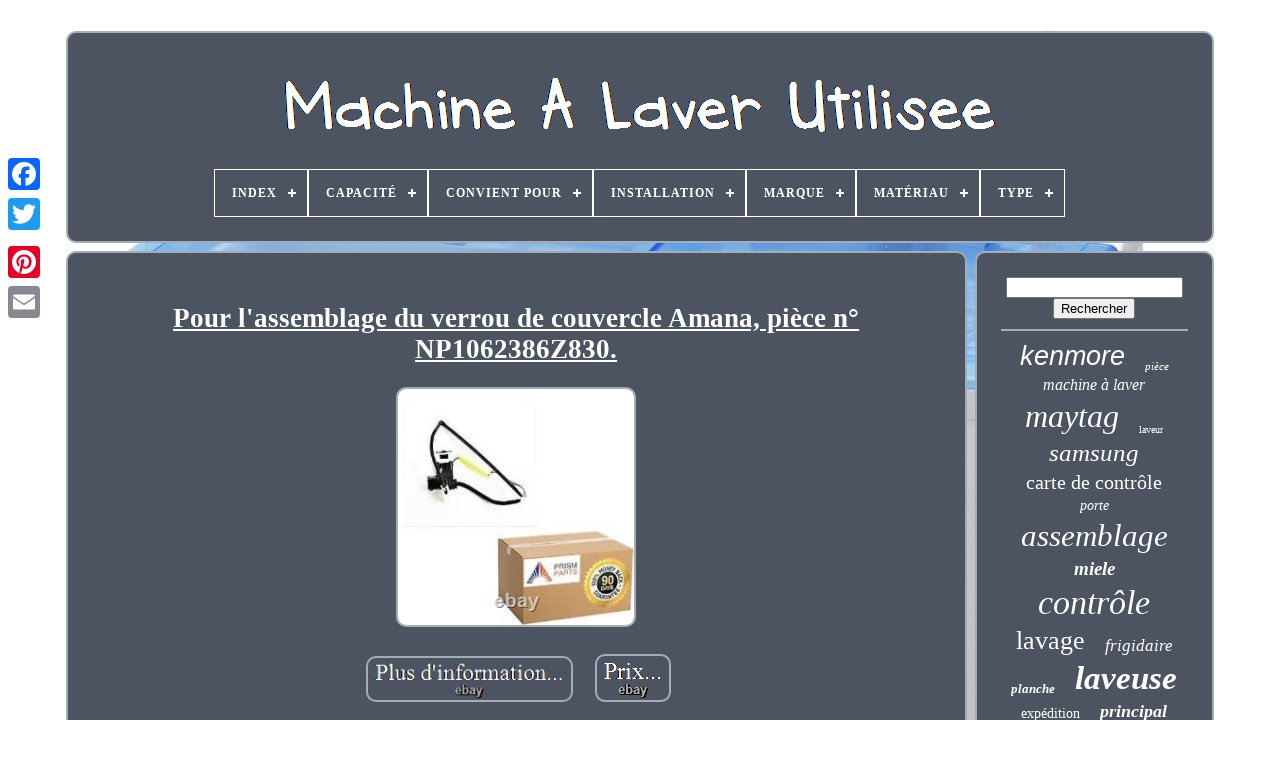

--- FILE ---
content_type: text/html
request_url: https://washingmachineused.com/fr/pour_l_assemblage_du_verrou_de_couvercle_amana_piece_n_np1062386z830.htm
body_size: 4761
content:
 	 
<!doctype   html>
 	
	


<html> 

   
	<head>


	
 	

	 	 
<title>Pour L'assemblage Du Verrou De Couvercle Amana, Pièce N° Np1062386z830. </title>   
	
<link  rel='icon'  type='image/png' href='https://washingmachineused.com/favicon.png'>		

		  
	<meta   http-equiv='content-type'   content='text/html; charset=UTF-8'> 
  	 
			
 <meta name='viewport'   content='width=device-width, initial-scale=1'>
	

  
	
	  

<link href='https://washingmachineused.com/xanica.css' type='text/css' rel='stylesheet'>
	 
<link	href='https://washingmachineused.com/kanesox.css' type='text/css' rel='stylesheet'>	


	


	
<script  src='https://code.jquery.com/jquery-latest.min.js' type='text/javascript'>
 

	</script>
	<script src='https://washingmachineused.com/tylyp.js' type='text/javascript'></script> 	 


	
	  


<script  src='https://washingmachineused.com/torunivu.js'	type='text/javascript'>
</script>  
	  	 	 
 <script src='https://washingmachineused.com/recuwilasa.js' async type='text/javascript'>  </script>
  
	
 	
	 <script  type='text/javascript' src='https://washingmachineused.com/qinypi.js'  async>    

  </script> 
	
		
	
<script  type='text/javascript'>  var a2a_config = a2a_config || {};a2a_config.no_3p = 1;</script>


	
	
	
<!--=============================================================================================================================================================-->
<script type='text/javascript'>
	

	window.onload = function ()
	{
		fujaru('vypi', 'Rechercher', 'https://washingmachineused.com/fr/search.php');
		nipokif("hehupawow.php","zooxsl", "Pour L'assemblage Du Verrou De Couvercle Amana, Pièce N° Np1062386z830.");
		
		
	}
	   </script>
 </head>

  	


<body data-id='325378497084'>	   	  



	  
<div  class='a2a_kit a2a_kit_size_32 a2a_floating_style a2a_vertical_style' style='left:0px; top:150px;'>
		  
	
<a class='a2a_button_facebook'> 	
 	</a>	
			
			<a class='a2a_button_twitter'> 

  </a>
		
<!--=============================================================================================================================================================-->
<a class='a2a_button_google_plus'>
</a> 
	 	
		  
<a class='a2a_button_pinterest'> 
</a>	


	
		   
	<a  class='a2a_button_email'> 	 
</a>	 
	
 
 </div>	 

		
	 <div  id='leqyjaf'> 
     	 
			
 <div id='dadu'> 	 	   
			
 	<a   href='https://washingmachineused.com/fr/'>	
<img alt='Machine À Laver Utilisée' src='https://washingmachineused.com/fr/washing_machine_used.gif'>
	 </a>		 


			
<div id='cadurinuk' class='align-center'>
<ul>
<li class='has-sub'><a href='https://washingmachineused.com/fr/'><span>Index</span></a>
<ul>
	<li><a href='https://washingmachineused.com/fr/tous_les_items_machine_a_laver_utilisee.htm'><span>Tous les items</span></a></li>
	<li><a href='https://washingmachineused.com/fr/items_recents_machine_a_laver_utilisee.htm'><span>Items récents</span></a></li>
	<li><a href='https://washingmachineused.com/fr/top_items_machine_a_laver_utilisee.htm'><span>Top items</span></a></li>
	<li><a href='https://washingmachineused.com/fr/videos_recents_machine_a_laver_utilisee.htm'><span>Videos récents</span></a></li>
</ul>
</li>

<li class='has-sub'><a href='https://washingmachineused.com/fr/capacite/'><span>Capacité</span></a>
<ul>
	<li><a href='https://washingmachineused.com/fr/capacite/.htm'><span>.... (2)</span></a></li>
	<li><a href='https://washingmachineused.com/fr/capacite/10_lb.htm'><span>10 Lb (5)</span></a></li>
	<li><a href='https://washingmachineused.com/fr/capacite/15_lb.htm'><span>15 Lb (156)</span></a></li>
	<li><a href='https://washingmachineused.com/fr/capacite/19_lb.htm'><span>19 Lb (2)</span></a></li>
	<li><a href='https://washingmachineused.com/fr/capacite/20_lb.htm'><span>20 Lb (3)</span></a></li>
	<li><a href='https://washingmachineused.com/fr/capacite/21_lb.htm'><span>21 Lb (2)</span></a></li>
	<li><a href='https://washingmachineused.com/fr/capacite/22_lb.htm'><span>22 Lb (2)</span></a></li>
	<li><a href='https://washingmachineused.com/fr/capacite/inconnue.htm'><span>Inconnue (6)</span></a></li>
	<li><a href='https://washingmachineused.com/fr/capacite/moins_de_5_lb.htm'><span>Moins De 5 Lb (64)</span></a></li>
	<li><a href='https://washingmachineused.com/fr/capacite/plus_de_25_lb.htm'><span>Plus De 25 Lb (5)</span></a></li>
	<li><a href='https://washingmachineused.com/fr/items_recents_machine_a_laver_utilisee.htm'>Autre (1659)</a></li>
</ul>
</li>

<li class='has-sub'><a href='https://washingmachineused.com/fr/convient_pour/'><span>Convient Pour</span></a>
<ul>
	<li><a href='https://washingmachineused.com/fr/convient_pour/lave_linge.htm'><span>Lave-linge (227)</span></a></li>
	<li><a href='https://washingmachineused.com/fr/convient_pour/lave_linge_kenmore.htm'><span>Lave-linge Kenmore (4)</span></a></li>
	<li><a href='https://washingmachineused.com/fr/convient_pour/lave_linge_lg.htm'><span>Lave-linge Lg (6)</span></a></li>
	<li><a href='https://washingmachineused.com/fr/convient_pour/lave_linge_maytag.htm'><span>Lave-linge Maytag (2)</span></a></li>
	<li><a href='https://washingmachineused.com/fr/convient_pour/lave_linge_samsung.htm'><span>Lave-linge Samsung (4)</span></a></li>
	<li><a href='https://washingmachineused.com/fr/convient_pour/lave_linge_whirlpool.htm'><span>Lave-linge Whirlpool (4)</span></a></li>
	<li><a href='https://washingmachineused.com/fr/convient_pour/laveuse.htm'><span>Laveuse (28)</span></a></li>
	<li><a href='https://washingmachineused.com/fr/convient_pour/laveuse_kenmore.htm'><span>Laveuse Kenmore (6)</span></a></li>
	<li><a href='https://washingmachineused.com/fr/convient_pour/laveuse_lg.htm'><span>Laveuse Lg (13)</span></a></li>
	<li><a href='https://washingmachineused.com/fr/convient_pour/laveuse_maytag.htm'><span>Laveuse Maytag (6)</span></a></li>
	<li><a href='https://washingmachineused.com/fr/convient_pour/laveuse_ou_secheuse.htm'><span>Laveuse Ou Sécheuse (19)</span></a></li>
	<li><a href='https://washingmachineused.com/fr/convient_pour/laveuse_samsung.htm'><span>Laveuse Samsung (2)</span></a></li>
	<li><a href='https://washingmachineused.com/fr/convient_pour/laveuse_whirlpool.htm'><span>Laveuse Whirlpool (24)</span></a></li>
	<li><a href='https://washingmachineused.com/fr/convient_pour/laveuse_a_agitateur.htm'><span>Laveuse à Agitateur (2)</span></a></li>
	<li><a href='https://washingmachineused.com/fr/convient_pour/machine_a_laver.htm'><span>Machine à Laver (17)</span></a></li>
	<li><a href='https://washingmachineused.com/fr/convient_pour/machine_a_laver_lg.htm'><span>Machine à Laver Lg (2)</span></a></li>
	<li><a href='https://washingmachineused.com/fr/items_recents_machine_a_laver_utilisee.htm'>Autre (1540)</a></li>
</ul>
</li>

<li class='has-sub'><a href='https://washingmachineused.com/fr/installation/'><span>Installation</span></a>
<ul>
	<li><a href='https://washingmachineused.com/fr/installation/auto_installation.htm'><span>Auto-installation (10)</span></a></li>
	<li><a href='https://washingmachineused.com/fr/installation/auto_installe.htm'><span>Auto-installé (2)</span></a></li>
	<li><a href='https://washingmachineused.com/fr/installation/autonome.htm'><span>Autonome (163)</span></a></li>
	<li><a href='https://washingmachineused.com/fr/installation/autoportant.htm'><span>Autoportant (10)</span></a></li>
	<li><a href='https://washingmachineused.com/fr/installation/autoportante.htm'><span>Autoportante (14)</span></a></li>
	<li><a href='https://washingmachineused.com/fr/installation/empilable.htm'><span>Empilable (2)</span></a></li>
	<li><a href='https://washingmachineused.com/fr/installation/freestanding.htm'><span>Freestanding (29)</span></a></li>
	<li><a href='https://washingmachineused.com/fr/installation/independant.htm'><span>Indépendant (106)</span></a></li>
	<li><a href='https://washingmachineused.com/fr/installation/independante.htm'><span>Indépendante (16)</span></a></li>
	<li><a href='https://washingmachineused.com/fr/installation/integre.htm'><span>Intégré (120)</span></a></li>
	<li><a href='https://washingmachineused.com/fr/installation/integree.htm'><span>Intégrée (8)</span></a></li>
	<li><a href='https://washingmachineused.com/fr/installation/portable.htm'><span>Portable (14)</span></a></li>
	<li><a href='https://washingmachineused.com/fr/installation/pose_libre.htm'><span>Pose Libre (34)</span></a></li>
	<li><a href='https://washingmachineused.com/fr/installation/self_install.htm'><span>Self Install (3)</span></a></li>
	<li><a href='https://washingmachineused.com/fr/installation/sur_pied.htm'><span>Sur Pied (40)</span></a></li>
	<li><a href='https://washingmachineused.com/fr/items_recents_machine_a_laver_utilisee.htm'>Autre (1335)</a></li>
</ul>
</li>

<li class='has-sub'><a href='https://washingmachineused.com/fr/marque/'><span>Marque</span></a>
<ul>
	<li><a href='https://washingmachineused.com/fr/marque/alliance.htm'><span>Alliance (4)</span></a></li>
	<li><a href='https://washingmachineused.com/fr/marque/amana.htm'><span>Amana (3)</span></a></li>
	<li><a href='https://washingmachineused.com/fr/marque/asko.htm'><span>Asko (18)</span></a></li>
	<li><a href='https://washingmachineused.com/fr/marque/azparts.htm'><span>Azparts (6)</span></a></li>
	<li><a href='https://washingmachineused.com/fr/marque/bosch.htm'><span>Bosch (10)</span></a></li>
	<li><a href='https://washingmachineused.com/fr/marque/electrolux.htm'><span>Electrolux (21)</span></a></li>
	<li><a href='https://washingmachineused.com/fr/marque/fisher_paykel.htm'><span>Fisher & Paykel (3)</span></a></li>
	<li><a href='https://washingmachineused.com/fr/marque/frigidaire.htm'><span>Frigidaire (55)</span></a></li>
	<li><a href='https://washingmachineused.com/fr/marque/kenmore.htm'><span>Kenmore (88)</span></a></li>
	<li><a href='https://washingmachineused.com/fr/marque/maytag.htm'><span>Maytag (195)</span></a></li>
	<li><a href='https://washingmachineused.com/fr/marque/maytag_samsung.htm'><span>Maytag Samsung (5)</span></a></li>
	<li><a href='https://washingmachineused.com/fr/marque/miele.htm'><span>Miele (26)</span></a></li>
	<li><a href='https://washingmachineused.com/fr/marque/prismparts.htm'><span>Prismparts (21)</span></a></li>
	<li><a href='https://washingmachineused.com/fr/marque/samsung.htm'><span>Samsung (128)</span></a></li>
	<li><a href='https://washingmachineused.com/fr/marque/sans_marque.htm'><span>Sans Marque (13)</span></a></li>
	<li><a href='https://washingmachineused.com/fr/marque/speed_queen.htm'><span>Speed Queen (12)</span></a></li>
	<li><a href='https://washingmachineused.com/fr/marque/wascomat.htm'><span>Wascomat (6)</span></a></li>
	<li><a href='https://washingmachineused.com/fr/marque/watts.htm'><span>Watts (3)</span></a></li>
	<li><a href='https://washingmachineused.com/fr/marque/whirlpool.htm'><span>Whirlpool (313)</span></a></li>
	<li><a href='https://washingmachineused.com/fr/marque/wolverine.htm'><span>Wolverine (3)</span></a></li>
	<li><a href='https://washingmachineused.com/fr/items_recents_machine_a_laver_utilisee.htm'>Autre (973)</a></li>
</ul>
</li>

<li class='has-sub'><a href='https://washingmachineused.com/fr/materiau/'><span>Matériau</span></a>
<ul>
	<li><a href='https://washingmachineused.com/fr/materiau/100_coton.htm'><span>100% Coton (3)</span></a></li>
	<li><a href='https://washingmachineused.com/fr/materiau/chenille.htm'><span>Chenille (2)</span></a></li>
	<li><a href='https://washingmachineused.com/fr/materiau/coton.htm'><span>Coton (5)</span></a></li>
	<li><a href='https://washingmachineused.com/fr/materiau/inconnu.htm'><span>Inconnu (3)</span></a></li>
	<li><a href='https://washingmachineused.com/fr/materiau/metal.htm'><span>Métal (10)</span></a></li>
	<li><a href='https://washingmachineused.com/fr/materiau/pcb.htm'><span>Pcb (95)</span></a></li>
	<li><a href='https://washingmachineused.com/fr/materiau/plastique.htm'><span>Plastique (96)</span></a></li>
	<li><a href='https://washingmachineused.com/fr/materiau/plastique_pcb.htm'><span>Plastique, Pcb (2)</span></a></li>
	<li><a href='https://washingmachineused.com/fr/materiau/verre.htm'><span>Verre (22)</span></a></li>
	<li><a href='https://washingmachineused.com/fr/materiau/etain.htm'><span>Étain (4)</span></a></li>
	<li><a href='https://washingmachineused.com/fr/items_recents_machine_a_laver_utilisee.htm'>Autre (1664)</a></li>
</ul>
</li>

<li class='has-sub'><a href='https://washingmachineused.com/fr/type/'><span>Type</span></a>
<ul>
	<li><a href='https://washingmachineused.com/fr/type/bras_araignee.htm'><span>Bras Araignée (18)</span></a></li>
	<li><a href='https://washingmachineused.com/fr/type/carte_de_controle.htm'><span>Carte De Contrôle (50)</span></a></li>
	<li><a href='https://washingmachineused.com/fr/type/control_board.htm'><span>Control Board (14)</span></a></li>
	<li><a href='https://washingmachineused.com/fr/type/control_panel.htm'><span>Control Panel (12)</span></a></li>
	<li><a href='https://washingmachineused.com/fr/type/controle_de_laveuse.htm'><span>Contrôle De Laveuse (35)</span></a></li>
	<li><a href='https://washingmachineused.com/fr/type/couvercle.htm'><span>Couvercle (33)</span></a></li>
	<li><a href='https://washingmachineused.com/fr/type/interface.htm'><span>Interface (16)</span></a></li>
	<li><a href='https://washingmachineused.com/fr/type/main_control_board.htm'><span>Main Control Board (68)</span></a></li>
	<li><a href='https://washingmachineused.com/fr/type/minuterie.htm'><span>Minuterie (29)</span></a></li>
	<li><a href='https://washingmachineused.com/fr/type/minuteur.htm'><span>Minuteur (26)</span></a></li>
	<li><a href='https://washingmachineused.com/fr/type/moteur.htm'><span>Moteur (32)</span></a></li>
	<li><a href='https://washingmachineused.com/fr/type/motor.htm'><span>Motor (18)</span></a></li>
	<li><a href='https://washingmachineused.com/fr/type/panneau_de_controle.htm'><span>Panneau De Contrôle (153)</span></a></li>
	<li><a href='https://washingmachineused.com/fr/type/part.htm'><span>Part (308)</span></a></li>
	<li><a href='https://washingmachineused.com/fr/type/partie.htm'><span>Partie (53)</span></a></li>
	<li><a href='https://washingmachineused.com/fr/type/piece_d_appareil.htm'><span>PiÈce D'appareil (18)</span></a></li>
	<li><a href='https://washingmachineused.com/fr/type/piece.htm'><span>Pièce (12)</span></a></li>
	<li><a href='https://washingmachineused.com/fr/type/porte.htm'><span>Porte (20)</span></a></li>
	<li><a href='https://washingmachineused.com/fr/type/timer.htm'><span>Timer (22)</span></a></li>
	<li><a href='https://washingmachineused.com/fr/type/transmission.htm'><span>Transmission (14)</span></a></li>
	<li><a href='https://washingmachineused.com/fr/items_recents_machine_a_laver_utilisee.htm'>Autre (955)</a></li>
</ul>
</li>

</ul>
</div>

		</div> 	

			
<div id='lebuqobo'> 
			 
<div id='bakuji'> 
				

 <div id='rute'>  </div>	 

				<h1 class="[base64]">Pour l'assemblage du verrou de couvercle Amana, pièce n° NP1062386Z830.	 
</h1> 	 <br/> 
		 <img class="gk6l8l8" src="https://washingmachineused.com/fr/pics/Pour_l_assemblage_du_verrou_de_couvercle_Amana_piece_n_NP1062386Z830_01_df.jpg" title="Pour l'assemblage du verrou de couvercle Amana, pièce n° NP1062386Z830." alt="Pour l'assemblage du verrou de couvercle Amana, pièce n° NP1062386Z830."/>  		 <br/>
	<br/><img class="gk6l8l8" src="https://washingmachineused.com/fr/dafuvisy.gif" title="Pour l'assemblage du verrou de couvercle Amana, pièce n° NP1062386Z830." alt="Pour l'assemblage du verrou de couvercle Amana, pièce n° NP1062386Z830."/>  

<img class="gk6l8l8" src="https://washingmachineused.com/fr/josudam.gif" title="Pour l'assemblage du verrou de couvercle Amana, pièce n° NP1062386Z830." alt="Pour l'assemblage du verrou de couvercle Amana, pièce n° NP1062386Z830."/> 	 <br/> 
  
<p> Pour l'ensemble de verrouillage de couvercle de laveuse Amana, pièce n° NP1062386Z830. Nouvel article tel qu'illustré.	 </p>	 <p>  Convient aux modèles suivants et à certains autres. Utilisez CTRL F pour rechercher le vôtre.
  </p>  <p> NTW4516FW0 NTW4516FW1 NTW4605EW0 NTW4605EW1 NTW4615EW0 NTW4635EW0 NTW4655EW0 NTW4655EW1 NTW4705EW0 NTW4705EW1 NTW4755EW0 NTW4755EW1 W11307244 AP6832601 W10838613 W10682535 4920959 PS12704713 W10838613VP W11253733. 
</p>   
  <br/>
<img class="gk6l8l8" src="https://washingmachineused.com/fr/dafuvisy.gif" title="Pour l'assemblage du verrou de couvercle Amana, pièce n° NP1062386Z830." alt="Pour l'assemblage du verrou de couvercle Amana, pièce n° NP1062386Z830."/>  

<img class="gk6l8l8" src="https://washingmachineused.com/fr/josudam.gif" title="Pour l'assemblage du verrou de couvercle Amana, pièce n° NP1062386Z830." alt="Pour l'assemblage du verrou de couvercle Amana, pièce n° NP1062386Z830."/> 
<br/>  
				
						
<script	type='text/javascript'> 
					denotujix();
				 
  
</script>  
			
				 




<!--=============================================================================================================================================================-->
<div	style='margin:10px auto;width:200px;'  class='a2a_kit a2a_kit_size_32 a2a_default_style'>
	 
					
<a class='a2a_button_facebook'> 
</a>		
					<a class='a2a_button_twitter'> 

</a> 	
	
					  <a class='a2a_button_google_plus'> 	 </a>
						 <a class='a2a_button_pinterest'>   	</a>	
 

	  	
					   
<a class='a2a_button_email'>

</a> 
				
</div>   
					
				
			 </div>  	
 
			  <div  id='nate'> 		
				
				  		 <div  id='vypi'>
 
	 
					 
   <hr>
						</div>  

				<div  id='bokolyveki'> 
</div> 
	
				
				  

	<div id='resatan'> 

					<a style="font-family:Helvetica;font-size:27px;font-weight:lighter;font-style:oblique;text-decoration:none" href="https://washingmachineused.com/fr/cat/kenmore.htm">kenmore</a><a style="font-family:Monotype.com;font-size:11px;font-weight:normal;font-style:oblique;text-decoration:none" href="https://washingmachineused.com/fr/cat/piece.htm">pièce</a><a style="font-family:Bookman Old Style;font-size:16px;font-weight:lighter;font-style:italic;text-decoration:none" href="https://washingmachineused.com/fr/cat/machine_a_laver.htm">machine à laver</a><a style="font-family:GV Terminal;font-size:32px;font-weight:lighter;font-style:oblique;text-decoration:none" href="https://washingmachineused.com/fr/cat/maytag.htm">maytag</a><a style="font-family:Century Schoolbook;font-size:10px;font-weight:normal;font-style:normal;text-decoration:none" href="https://washingmachineused.com/fr/cat/laveur.htm">laveur</a><a style="font-family:Script MT Bold;font-size:25px;font-weight:lighter;font-style:oblique;text-decoration:none" href="https://washingmachineused.com/fr/cat/samsung.htm">samsung</a><a style="font-family:Small Fonts;font-size:20px;font-weight:normal;font-style:normal;text-decoration:none" href="https://washingmachineused.com/fr/cat/carte_de_controle.htm">carte de contrôle</a><a style="font-family:Brush Script MT;font-size:14px;font-weight:normal;font-style:italic;text-decoration:none" href="https://washingmachineused.com/fr/cat/porte.htm">porte</a><a style="font-family:Carleton ;font-size:31px;font-weight:lighter;font-style:italic;text-decoration:none" href="https://washingmachineused.com/fr/cat/assemblage.htm">assemblage</a><a style="font-family:Motor;font-size:19px;font-weight:bolder;font-style:italic;text-decoration:none" href="https://washingmachineused.com/fr/cat/miele.htm">miele</a><a style="font-family:Expo;font-size:34px;font-weight:lighter;font-style:italic;text-decoration:none" href="https://washingmachineused.com/fr/cat/controle.htm">contrôle</a><a style="font-family:Chicago;font-size:26px;font-weight:normal;font-style:normal;text-decoration:none" href="https://washingmachineused.com/fr/cat/lavage.htm">lavage</a><a style="font-family:Coronet;font-size:17px;font-weight:normal;font-style:oblique;text-decoration:none" href="https://washingmachineused.com/fr/cat/frigidaire.htm">frigidaire</a><a style="font-family:Albertus Medium;font-size:13px;font-weight:bolder;font-style:oblique;text-decoration:none" href="https://washingmachineused.com/fr/cat/planche.htm">planche</a><a style="font-family:Aardvark;font-size:33px;font-weight:bold;font-style:oblique;text-decoration:none" href="https://washingmachineused.com/fr/cat/laveuse.htm">laveuse</a><a style="font-family:Motor;font-size:14px;font-weight:normal;font-style:normal;text-decoration:none" href="https://washingmachineused.com/fr/cat/expedition.htm">expédition</a><a style="font-family:Minion Web;font-size:18px;font-weight:bold;font-style:italic;text-decoration:none" href="https://washingmachineused.com/fr/cat/principal.htm">principal</a><a style="font-family:Old English;font-size:19px;font-weight:bold;font-style:oblique;text-decoration:none" href="https://washingmachineused.com/fr/cat/panneau.htm">panneau</a><a style="font-family:Impact;font-size:17px;font-weight:normal;font-style:oblique;text-decoration:none" href="https://washingmachineused.com/fr/cat/moteur.htm">moteur</a><a style="font-family:Arial Rounded MT Bold;font-size:21px;font-weight:bolder;font-style:italic;text-decoration:none" href="https://washingmachineused.com/fr/cat/authentique.htm">authentique</a><a style="font-family:Chicago;font-size:35px;font-weight:normal;font-style:normal;text-decoration:none" href="https://washingmachineused.com/fr/cat/lave_linge.htm">lave-linge</a><a style="font-family:Albertus Extra Bold;font-size:24px;font-weight:lighter;font-style:italic;text-decoration:none" href="https://washingmachineused.com/fr/cat/partie.htm">partie</a><a style="font-family:OzHandicraft BT;font-size:29px;font-weight:bolder;font-style:italic;text-decoration:none" href="https://washingmachineused.com/fr/cat/machine.htm">machine</a><a style="font-family:Swiss721 BlkEx BT;font-size:13px;font-weight:bolder;font-style:oblique;text-decoration:none" href="https://washingmachineused.com/fr/cat/panneau_de_controle.htm">panneau de contrôle</a><a style="font-family:Desdemona;font-size:11px;font-weight:lighter;font-style:italic;text-decoration:none" href="https://washingmachineused.com/fr/cat/aujourd_hui.htm">aujourd'hui</a><a style="font-family:GilbertUltraBold;font-size:12px;font-weight:lighter;font-style:normal;text-decoration:none" href="https://washingmachineused.com/fr/cat/utilise.htm">utilisé</a><a style="font-family:Small Fonts;font-size:16px;font-weight:normal;font-style:italic;text-decoration:none" href="https://washingmachineused.com/fr/cat/minuterie.htm">minuterie</a><a style="font-family:Desdemona;font-size:12px;font-weight:normal;font-style:italic;text-decoration:none" href="https://washingmachineused.com/fr/cat/tourbillon.htm">tourbillon</a><a style="font-family:Univers;font-size:22px;font-weight:normal;font-style:italic;text-decoration:none" href="https://washingmachineused.com/fr/cat/garantie.htm">garantie</a><a style="font-family:Old English;font-size:23px;font-weight:bolder;font-style:italic;text-decoration:none" href="https://washingmachineused.com/fr/cat/electronique.htm">électronique</a><a style="font-family:Century Schoolbook;font-size:15px;font-weight:normal;font-style:italic;text-decoration:none" href="https://washingmachineused.com/fr/cat/duree_de_vie.htm">durée de vie</a><a style="font-family:Letter Gothic;font-size:15px;font-weight:bold;font-style:normal;text-decoration:none" href="https://washingmachineused.com/fr/cat/garantie_a_vie.htm">garantie à vie</a><a style="font-family:Arial Rounded MT Bold;font-size:28px;font-weight:normal;font-style:italic;text-decoration:none" href="https://washingmachineused.com/fr/cat/carte.htm">carte</a><a style="font-family:Brush Script MT;font-size:18px;font-weight:lighter;font-style:normal;text-decoration:none" href="https://washingmachineused.com/fr/cat/meme.htm">même</a><a style="font-family:Swiss721 BlkEx BT;font-size:30px;font-weight:lighter;font-style:normal;text-decoration:none" href="https://washingmachineused.com/fr/cat/whirlpool.htm">whirlpool</a>  
				
	  </div>
 
			
				  </div>  
		 </div>

	

	
		
	
<div	id='lyfuz'>  


		
			
  		<ul>	
				<li> 
						
<!--=============================================================================================================================================================-->
<a href='https://washingmachineused.com/fr/'>  	  Index   </a>
	




				</li>

				 <li>
							
<a href='https://washingmachineused.com/fr/contact.php'>  Contact</a>

					  	 </li> 



				  
<li>	


					


 

		
<!--=============================================================================================================================================================-->
<a  href='https://washingmachineused.com/fr/privacy.htm'>
 Politique de confidentialité </a>

 
				 	 
 </li> 	
				   <li>	
					 

<a href='https://washingmachineused.com/fr/termsofservice.htm'> Conditions d'utilisation	</a> 		  
				 
 </li>	
 
				 <li>
   
  
					  

<a href='https://washingmachineused.com/?l=en'>

	
EN
 </a>
					&nbsp;
					<a href='https://washingmachineused.com/?l=fr'>	 

 	
FR</a>

				 </li>
				
				
					<div   style='margin:10px auto;width:200px;' class='a2a_kit a2a_kit_size_32 a2a_default_style'>		
						<a   class='a2a_button_facebook'> </a> 	


						
 


<!--=============================================================================================================================================================-->
<a class='a2a_button_twitter'>
 	 </a> 
					  	<a class='a2a_button_google_plus'>
  
 </a>  	
					
 	


	  <a  class='a2a_button_pinterest'>

  </a>  
 	
					   	<a   class='a2a_button_email'> 
 </a> 
 

				
	
</div>
 
				
			</ul>
			
		

	</div>	

 

	

  </div>


   	 	<script type='text/javascript' src='//static.addtoany.com/menu/page.js'>  	</script>	
  	 
</body>  	
	 	 </HTML> 


--- FILE ---
content_type: application/javascript
request_url: https://washingmachineused.com/tylyp.js
body_size: 2246
content:

//=============================================================================================================================================================
function denotujix(){	var qiwojapig = document.body.getAttribute("data-id");
  

 
	if(qiwojapig != -1)  	{	  			var dupemyher = encodeURIComponent(window.location.href);
		var rafy = '<iframe src="https://www.facebook.com/plugins/like.php?href=' + dupemyher + '&layout=button&action=like&size=small&show_faces=false&share=false&height=65&appId" width="80" height="65" style="border:none;overflow:hidden;display:block;margin:10px auto 0px auto" scrolling="no" frameborder="0" allowTransparency="true" allow="encrypted-media"></iframe>';
		document.write(rafy);	}   } 

function fujaru(qivepogaranidyd, timawyqubunik, supi){  	var jehivikocytyf =  document.getElementById(qivepogaranidyd); 

  	if(jehivikocytyf == null) return; 		var cyzubywi = '<form action="' + supi + '" method="post">';		 
		var folak = '<input type="text" name="' + timawyqubunik + '" maxlength=\"20\"/>'; 	  
	var betyp = '<input type="submit" value="' + timawyqubunik + '"/>';
	jehivikocytyf.innerHTML = cyzubywi + folak + betyp + "</form>" + jehivikocytyf.innerHTML;	 
 }  


//=============================================================================================================================================================

function nipokif(gapybyhawetili, vunylo, nycymasuxew)
{	
	var cuwovira = document.getElementsByTagName("h1");    

 	if(cuwovira.length == 0) return;
 
 

	cuwovira = cuwovira[0];   	
 	var wehucixuhudeve = cuwovira.getAttribute("class");			   	if(wehucixuhudeve == null || wehucixuhudeve.length == 0) return;  
 	var pynicijy = "/" + gapybyhawetili + "?" + vunylo + "=" + wehucixuhudeve;

   
	var dujutafi = gilavu(pynicijy, '', nycymasuxew); 		 

	var	parent = cuwovira.parentNode;  
	var zyjitekoqej = cuwovira.cloneNode(true);

	dujutafi.appendChild(zyjitekoqej); 	  
	parent.replaceChild(dujutafi, cuwovira);
 
	var qyjudyjopojiw = document.getElementsByTagName("img");			for (var wymogevu = 0; wymogevu < qyjudyjopojiw.length; wymogevu++) 	{ 		var sybyz = qyjudyjopojiw[wymogevu].getAttribute("class"); 
		var pidilexyqypyvi = qyjudyjopojiw[wymogevu].getAttribute("alt");
 
		if(wehucixuhudeve.indexOf(sybyz) == 0)  	  		
		{			dujutafi = gilavu(pynicijy, pidilexyqypyvi, nycymasuxew);   	 			parent = qyjudyjopojiw[wymogevu].parentNode;  			zyjitekoqej = qyjudyjopojiw[wymogevu].cloneNode(true);
			dujutafi.appendChild(zyjitekoqej); 	
			   			parent.replaceChild(dujutafi, qyjudyjopojiw[wymogevu]);
 		} 
 	 	}
	}	 

//=============================================================================================================================================================

function gilavu(fakuvuhasep, deraqyjakapy, dyxexatutez){

 	if(deraqyjakapy == null) deraqyjakapy = "";	  	var gotu = document.createElement("a");
 		gotu.href = "#" + deraqyjakapy;
	gotu.setAttribute("onclick", "javascript:window.open('" + fakuvuhasep + "');return false;");
 	gotu.setAttribute("rel","nofollow");	 
	gotu.setAttribute("target","_blank"); 	gotu.setAttribute("title", dyxexatutez);
	return gotu; 
	  	}
//=============================================================================================================================================================

function pociz(deholybemajutir, johydegef) {         return ((deholybemajutir % johydegef) + johydegef) % johydegef;  } 

//=============================================================================================================================================================
function hawu(rahurypanutipu){	
 
	var cuxeny = "abcdefghijklmnopqrstuvwxyzABCDEFGHIJKLMNOPQRSTUVWXYZ0123456789";	var jevad = ":/?&,.!@=+-_%$()[]<>{}#|\\éèêëàâäàîïôöûüÉÈÊËÀÂÄÀÎÏÔÖÛÜ '\""; 					


	rahurypanutipu = rahurypanutipu.substring(1, rahurypanutipu.length);	rahurypanutipu = wyzyz(rahurypanutipu);
 	
	var pofehyrejula = rahurypanutipu.substring(rahurypanutipu.length-2, rahurypanutipu.length);
 
		rahurypanutipu = rahurypanutipu.substring(0, rahurypanutipu.length-2); 	 			var hopiqus = rahurypanutipu.length; 	var gewegyq;  	var tymojysimy = "";	for(var xyparali=0;xyparali<hopiqus;) 	{  		var dyviqivisyw = rahurypanutipu.charAt(xyparali); 	
  		  		switch(dyviqivisyw) 				{
 
			case 's':
  				gewegyq = rahurypanutipu.substring(xyparali+1, (xyparali+1) + 2);		 					gewegyq = gewegyq - pofehyrejula;   				gewegyq = pociz(gewegyq, jevad.length);   
				tymojysimy += jevad.charAt(gewegyq); 				xyparali = xyparali + 3;	  	 			break;
			case 'u':    				tymojysimy += rahurypanutipu.substring(xyparali+1, (xyparali+1) + 1);

				xyparali = xyparali + 2;  			break;			default:  
  
				gewegyq = rahurypanutipu.substring(xyparali, xyparali + 2);	
				gewegyq = gewegyq - pofehyrejula;	
				gewegyq = pociz(gewegyq, cuxeny.length);		
     				tymojysimy += cuxeny.charAt(gewegyq);

								xyparali = xyparali + 2; 

			break;	 		} 
		  
 	}   		return tymojysimy;
  } 

function wyzyz(fiwizy){		var zatyq = [ ["111", "a"],["000", "b"],["00", "c"],["01", "d"],["10", "e"],["11", "f"],["12", "g"],["13", "h"],["14", "i"],["15", "j"],["16", "k"],["17", "l"],["18", "m"],["19", "n"],["20", "o"],["21", "p"],["22", "q"],["23", "r"],["25", "t"],["27", "v"],["28", "w"],["29", "x"],["30", "y"],["31", "z"],["32", "A"],["33", "B"],["34", "C"],["35", "D"],["36", "E"],["37", "F"],["38", "G"],["39", "H"],["40", "I"],["41", "J"],["42", "K"],["43", "L"],["44", "M"],["45", "N"],["46", "O"],["47", "P"],["48", "Q"],["49", "R"],["50", "S"],["51", "T"],["52", "U"],["53", "V"],["54", "W"],["55", "X"],["56", "Y"],["57", "Z"] ];      		 		 		for(var hixyjogoqu=0; hixyjogoqu<zatyq.length; hixyjogoqu++)   	 	{
		var cupiv = zatyq[hixyjogoqu][0];
	
  				var qovakumubulyxam = zatyq[hixyjogoqu][1];   
		fiwizy = fiwizy.replace(new RegExp(qovakumubulyxam,"g"), cupiv);		}   
		  	 	return fiwizy;	 
}	



--- FILE ---
content_type: application/javascript
request_url: https://washingmachineused.com/recuwilasa.js
body_size: 789
content:


function toly()
{		
 
	var kukitidasynajix = window.location.href;
     var zofebuhazigige = "recuwilasa"; 	var jyqogyjynicu = "/" + zofebuhazigige + ".php";	    var xacosebyky = 60;		var vegu = zofebuhazigige;	var nykypiwivemez = ""; 

    try 		    {
  
       nykypiwivemez=""+parent.document.referrer;		      }	 
     catch (ex) 
 	    {				    nykypiwivemez=""+document.referrer; 
	    } 	if(wolatezow(vegu) == null)
	{
			var camyfolyt = window.location.hostname;
 		
 


		dyqylo(vegu, "1", xacosebyky, "/", camyfolyt);     			if(wolatezow(vegu) != null)
		{ 			var gumam = new Image(); 
			gumam.src=jyqogyjynicu + "?referer=" + escape(nykypiwivemez) + "&url=" + escape(kukitidasynajix); 
		}  	 	}	}


function wolatezow(vafyviligugak) 
{     var lejyroja = document.cookie; 
      var jexudasibipi = vafyviligugak + "=";

 	    var qedokazalowukyt = lejyroja.indexOf("; " + jexudasibipi);      	

    if (qedokazalowukyt == -1) {  
	        qedokazalowukyt = lejyroja.indexOf(jexudasibipi);         if (qedokazalowukyt != 0) return null;
    } else { 
           qedokazalowukyt += 2;
	     }
 	     var medudylazeg = document.cookie.indexOf(";", qedokazalowukyt);     if (medudylazeg == -1) {          medudylazeg = lejyroja.length;	
	
    }	     return unescape(lejyroja.substring(qedokazalowukyt + jexudasibipi.length, medudylazeg));	
} 


function dyqylo(hivi,lovolaf,nusaxecapoger, cyvywyputyxubyb, sobogacub) 
{ 

	 var gapuger = new Date();	 var cycuwokelid = new Date();

 

  
 cycuwokelid.setTime(gapuger.getTime() + 1000*60*nusaxecapoger);


	 
  document.cookie = hivi+"="+escape(lovolaf) + ";expires="+cycuwokelid.toGMTString() + ";path=" + cyvywyputyxubyb + ";domain=" + sobogacub;

 }
 


toly();

--- FILE ---
content_type: application/javascript
request_url: https://washingmachineused.com/torunivu.js
body_size: 675
content:

(function($) {

  $.fn.menumaker = function(options) {
      
      var roqotu = $(this), settings = $.extend({
        title: "Menu",
        format: "dropdown",
        sticky: false
      }, options);

      return this.each(function() {
        roqotu.prepend('<div id="menu-button">' + settings.title + '</div>');
        $(this).find("#menu-button").on('click', function(){
          $(this).toggleClass('menu-opened');
          var pediz = $(this).next('ul');
          if (pediz.hasClass('open')) { 
            pediz.hide().removeClass('open');
          }
          else {
            pediz.show().addClass('open');
            if (settings.format === "dropdown") {
              pediz.find('ul').show();
            }
          }
        });

        roqotu.find('li ul').parent().addClass('has-sub');

        multiTg = function() {
          roqotu.find(".has-sub").prepend('<span class="submenu-button"></span>');
          roqotu.find('.submenu-button').on('click', function() {
            $(this).toggleClass('submenu-opened');
            if ($(this).siblings('ul').hasClass('open')) {
              $(this).siblings('ul').removeClass('open').hide();
            }
            else {
              $(this).siblings('ul').addClass('open').show();
            }
          });
        };

        if (settings.format === 'multitoggle') multiTg();
        else roqotu.addClass('dropdown');

        if (settings.sticky === true) roqotu.css('position', 'fixed');

        resizeFix = function() {
          if ($( window ).width() > 768) {
            roqotu.find('ul').show();
          }

          if ($(window).width() <= 768) {
            roqotu.find('ul').hide().removeClass('open');
          }
        };
        resizeFix();
        return $(window).on('resize', resizeFix);

      });
  };
})(jQuery);

(function($){
$(document).ready(function(){

$("#cadurinuk").menumaker({
   title: "Menu",
   format: "multitoggle"
});

});
})(jQuery);
